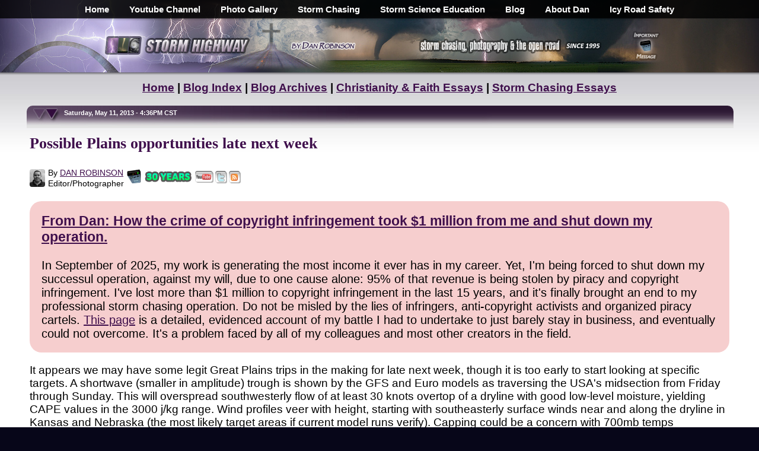

--- FILE ---
content_type: text/html; charset=UTF-8
request_url: https://stormhighway.com/blog2013/may1113a.php
body_size: 8294
content:
<!DOCTYPE HTML PUBLIC "-//W3C//DTD HTML 4.01//EN" "https://www.w3.org/TR/html4/strict.dtd"><head><link rel="stylesheet" type="text/css" href="/mainstyle.css" />
<link rel="alternate" type="application/rss+xml" title="stormhighway.com - Blog Feed" href="https://stormhighway.com/blogfeed.xml" />
<title>Possible Plains opportunities late next week</title>

<link rel="alternate" type="application/rss+xml" title="stormhighway.com - Blog Feed" href="/blogfeed.xml" />
<link rel="icon" type="image/x-icon" href="/favicon.ico">
<meta name="viewport" content="width=device-width, initial-scale=1, viewport-fit=cover">
    <link rel="stylesheet" href="/mainstyle.css?20" type="text/css" media="screen" />
    <script type="text/javascript" src="/jquery-3.7.0.min.js"></script>
  <style>
body.gated {
  overflow: hidden;
  /* helps on some mobile browsers */
  touch-action: none;
}

/* Full-screen overlay that stays on top */
#terms-gate-overlay {
  position: fixed;        /* important so it stays in view */
  inset: 0;               /* top:0; right:0; bottom:0; left:0 */
  background: rgba(0, 0, 0, 0.7);
  display: flex;
  align-items: center;    /* center vertically */
  justify-content: center;/* center horizontally */
  z-index: 9999;
  padding: 16px;          /* space around dialog on small screens */
}

/* Dialog box itself: scrollable if taller than viewport */
#terms-gate {
  background: #fff;
  width: 100%;
  max-width: 800px;

  /* This is the key: cap height and allow internal scrolling */
  max-height: 90vh;       /* or 100vh if you prefer */
  overflow-y: auto;
  -webkit-overflow-scrolling: touch;  /* smooth scrolling on iOS */

  border-radius: 8px;
  padding: 20px 24px;
  box-sizing: border-box;
  box-shadow: 0 4px 16px rgba(0, 0, 0, 0.3);
    font-size:20px;
}
#terms-gate input[type="checkbox"] {
  width: 28px;
  height: 28px;
  min-width: 28px;
  min-height: 28px;

  margin-right: 12px;
  cursor: pointer;

  /* improves visibility on some mobile browsers */
  accent-color: #0074d9;  
}
.checkbox-label {
  display: inline-flex;
  align-items: flex-start;   /*  top-aligns checkbox with text */
  gap: 10px;
}

.checkbox-label input[type="checkbox"] {
  margin-top: 3px;  /* optional � fine-tune alignment */
}
/* Ensure the label aligns properly with the larger box */
#terms-gate label {
  display: flex;
  align-items: top;
    font-size:20px;
}

  #proceed-btn:disabled {
    opacity: 0.5;
    cursor: not-allowed;
    font-size:20px;
  }  
  #proceed-btn:enabled {
    font-size:20px;
  }  

</style>
</head>
<body class="gated">
<div id="mainwrap"><div id="mainbody"><table border=0 cellpadding=0 cellspacing=0 width=100%>
<tr>
<td align=center><div id="navtop-desktop"><div id="navbar" align=center><center><ul>
<li><b><a href="/">Home</a></b></li>
<li><b><a href="https://www.youtube.com/stormhighwaycom" target="Alpha">Youtube Channel</a></b></li>
<li><b><a href="/gallery.php">Photo Gallery</a></b></li>
<li><b><a href="/storm-chasing/">Storm Chasing</a></b></li>
<li><b><a href="/library.php">Storm Science Education</a></b></li>
<li><b><a href="/blog/">Blog</a></b></li>
<li><b><a href="/about.php">About Dan</a></b></li>
<li><b><a href="https://icyroadsafety.com" rel="nofollow">Icy Road Safety</a></b></li>
</ul>
</center></div></div><div id="navtop-mobile"><div id="navbar2" align=center><center><ul>
<li><b><a href="/">Home</a></b></li>
<li><b><a href="https://www.youtube.com/stormhighwaycom" target="Alpha">Youtube</a></b></li>
<li><b><a href="/gallery.php">Gallery</a></b></li>
<li><b><a href="/storm-chasing/">Logs</a></b></li>
<li><b><a href="/library.php">Science</a></b></li>
<li><b><a href="/about.php">About</a></b></li>
</ul>
</center></div></div></td>
</tr>
<tr>
<td align=center valign=middle><div id="header-desktop"><div style="display:inline-block; margin:0px; width:100%; max-width:530px; vertical-align:middle;" align=left><a href="/"><img src="/parts2015/maintop-2016a-1.png" alt="Storm Highway by Dan Robinson" style="width:100%; max-width:451px;" border=0></a></div><div style="display:inline-block; margin:0px; vertical-align:middle; max-width:423px; width:100%;" align=center><table border=0 cellpadding=0 cellspacing=0><tr><td style="width:100%; max-width:368px; vertical-align:middle;" align=left><a href="/"><img src="/parts2015/maintop-2016a-2.png" alt="Storm chasing, photography and the open road" style="width:100%; max-width:330px; vertical-align:middle;" border=0></a></td><td width=55><a href="/themessage/"><img src="/parts2015/maintop-2016a-3.png" alt="Click for an important message" style="width:55px; display:inline-block; vertical-align:middle;" border=0></a></td></tr></table></div></div><div id="header-mobile"><table border=0 cellpadding=0 cellspacing=0 width="100%"><tr><td width="80%" align=left valign=center><a href="/"><img src="/parts2015/maintop-2016a-1.png" alt="Storm Highway by Dan Robinson" style="width:100%; max-width:451px; margin:5px; vertical-align:middle;" border=0></a></td><td width="20%" align=right valign=center><a href="/themessage/"><img src="/parts2015/maintop-2016a-3.png" alt="Click for an important message" style="width:55px; display:inline-block; vertical-align:middle; margin:5px;" border=0></a></td></tr></table></div></div></td>
</tr>
<tr>
<td background="/parts2016/topshadow.jpg" height=5></td>
</tr>
<tr>
<td align=center style="background: url(/parts2014/maincelltopbg.jpg) top center repeat-x; background-size: 1200px 131px; background-color:#FFFFFF; margin-top:0px; display:block;"><table border=0 cellspacing=0 cellpadding=10 class=fullwidth>
<tr>
<td align="left" style="font-size:19px;">
<center><b><a href="/">Home</a> | <a href="/blog/">Blog Index</a> | <a href="/blogarchives.php">Blog Archives</a> | <a href="/christianity_faith_issues_topics.php">Christianity &amp; Faith Essays</a> | <a href="/storm_chasing_issues_topics.php">Storm Chasing Essays</a></b></center><P><div id="blogheader"><b>&nbsp;&nbsp;&nbsp;&nbsp;&nbsp;&nbsp;&nbsp;&nbsp;&nbsp;&nbsp;&nbsp;&nbsp;&nbsp;&nbsp;&nbsp;&nbsp;&nbsp;&nbsp;&nbsp;Saturday, May 11, 2013 - 4:36PM CST</b></div></center><P>
<h1>Possible Plains opportunities late next week</h1>
<P>
<table border=0 cellpadding=0 cellspacing=0>
<tr>
<td><div style="display:inline-block; vertical-align:middle;"><table border=0 cellpadding=0 cellspacing=0 style="margin-top:4px;">
<tr>
<td valign=center><a href="/media-credits.php"><img src="/romans/byline.jpg" width=26 style="border-radius:4px; margin-top:5px;" border=0></a></td>
<td valign=center style="padding-left:3px;"><table border=0 cellpadding=0 cellspacing=2>
<tr>
<td style="font-size:14px;">By&nbsp;<a href="/media_credits.php">DAN&nbsp;ROBINSON</a></td>
</tr>
<tr>
<td style="font-size:14px; margin:0px;">Editor/Photographer</td>
</tr>
</table></td>
</tr>
</table></div><div style="display:inline-block; vertical-align:middle;"><table border=0 cellpadding=0 cellspacing=0 style="margin-top:4px;"><tr>
<td width=3></td><td><a href="/themessage/"><img src="/parts2014/pager2014.gif" width=24 border=0 alt="Important Message"></a></td>
<td width=5></td><td><a href="/30-years-of-storm-photography.php"><img src="/parts2022/30years.png" border=0 width=81 height=20 alt="30 Years of Storm Chasing &amp; Photography" style="margin-top:2px;"></a></td>
<td width=5></td><td valign=top><a href="https://youtube.com/stormhighwaycom" target="Alpha"><img src="/parts2014/youtube.gif" style="width:31px; margin-top:2px;" border=0 alt="Dan's YouTube Video Channel" align="absmiddle"></a></td>
<td width=3></td><td valign=top><a href="https://twitter.com/stormhighwaycom" target="Alpha"><img src="/parts2014/twitter.gif" style="width:20px; margin-top:3px;" border=0 alt="Dan's Twitter feed" align="absmiddle"></a></td>
<td width=3></td><td valign=top><a href="/blogfeed.xml"><img src="/parts2014/rss.gif" style="width:20px; margin-top:3px;" border=0 alt="Dan's RSS/XML feed" align="absmiddle"></a></td>
</tr></table></div></td>
</tr></table>
<P>
<cebter><table border=0 cellpadding=20 cellspacing=0><tr><td bgcolor="#F6CECE" style="border-radius:20px; font-size:20px;" align=left><h3 style="margin-top:0px;"><a href="/dmca_copyright_faq.php"><b>From Dan: How the crime of copyright infringement took $1 million from me and shut down my operation.</b></a></h3>

In September of 2025, my work is generating the most income it ever has in my career.  Yet, I'm being forced to shut down my successul operation, against my will, due to one cause alone: 95% of that revenue is being stolen by piracy and copyright infringement. I've lost more than $1 million to copyright infringement in the last 15 years, and it's finally brought an end to my professional storm chasing operation.  Do not be misled by the lies of infringers, anti-copyright activists and organized piracy cartels. <a href="/dmca_copyright_faq.php">This page</a> is a detailed, evidenced account of my battle I had to undertake to just barely stay in business, and eventually could not overcome.  It's a problem faced by all of my colleagues and most other creators in the field.</td></tr></table></center>
<P>
<P>
It appears we may have some legit Great Plains trips in the making for late next week, though it is too early to start looking at specific targets.   A shortwave (smaller in amplitude) trough is shown by the GFS and Euro models as traversing the USA's midsection from Friday through Sunday.   This will overspread southwesterly flow of at least 30 knots overtop of a dryline with good low-level moisture, yielding CAPE values in the 3000 j/kg range.  Wind profiles veer with height, starting with southeasterly surface winds near and along the dryline in Kansas and Nebraska (the most likely target areas if current model runs verify).  Capping could be a concern with 700mb temps approaching 12&deg;C, though precip has been indicated breaking out in the best areas.
<P>
Translating those setups to potential SPC outlook levels, Friday and Saturday appear to be high-end slight risks with 5%-10% tornado probabilities.  A moderate risk would not surprise me if moisture and instability values can be realized.
<P>
Because this system could bring at minimum two consecutive storm chase days, it's on my radar as far as triggering Plains trip #2 for the year.   However, since shortwave troughs are often handled poorly by models, especially more than a few days out, I will hesitate in giving this system more than 50% chase probabilities.  That value will increase in the coming days if models hold on to what is currently shown.   Since I can make a same-day western Kansas arrival easily with a morning departure from St. Louis, a go/no go decision could come as late as sunrise Friday morning.
<P>
The following table charts the probability of a Great Plains storm chase expedition for the indicated date ranges:
<P>
<center><table border=0 cellpadding=1 cellspacing=0>
<tr>
<td bgcolor=black><table border=0 width=100% cellpadding=5 cellspacing=1>
<tr><td bgcolor="#21102A" colspan=3><center><b><font face="Arial" size=2 color="white">2013 Plains Storm Expeditions - Probabilities as of May 11</font></b></center></td></tr>
<tr><td bgcolor="#B19FBB"><font size=2 face="Arial" color=black>May 12-15</font></td><td bgcolor="#C1BDC3"><font size=2 face="Arial" color=black><b>1%</b></font></td><td bgcolor="#C1BDC3" width=200><table border=0 cellpadding=0 cellspacing=0><tr><td bgcolor="red"><img src="/galatians/spacer.gif" width=2 height=10></td></tr></table></td></tr>
<tr><td bgcolor="#B19FBB"><font size=2 face="Arial" color=black>May 16-20</font></td><td bgcolor="#C1BDC3"><font size=2 face="Arial" color=black><b>50%</b></font></td><td bgcolor="#C1BDC3" width=200><table border=0 cellpadding=0 cellspacing=0><tr><td bgcolor="yellow"><img src="/galatians/spacer.gif" width=100 height=10></td></tr></table></td></tr>
</table></td>
</tr>
</table></center>
<P>

<a name="http%3A%2F%2Fstormhighway.com%2Fblog2013%2Fmay1113a.php"></a><a name="http%3A%2F%2Fstormhighway.com%2Fblog2013%2Fmay1113a.php&media=http%3A%2F%2Fstormhighway.com%2Fblog2013%2may1113a.jpg&description=Chase%20forecast%20update%20for%20May%206"></a><P>
<table border=0 cellpadding=2 cellspacing=0><tr><td align=left><font face=Arial size=2><font color="#2C1834">Good grief.. it's mid-May already. Way overdue for a good set-up.</font><br>
<i>- Posted by <b>JM</b></i> from <i>Canada</i></font></td></tr><tr><td height=6></td></tr><tr><td style="max-width:510px; height:1px; background: url(/parts/csep.jpg) top center repeat;"></td></tr></table><br>
<table border=0 cellpadding=2 cellspacing=0><tr><td align=left><font face=Arial size=2><font color="#2C1834">Yep - definitely been a slow start.  Hopefully things will really begin taking off later this month into June.</font><br>
<i>- Posted by <b>Dan R.</b></i> from <i>New Baden, IL</i></font></td></tr><tr><td height=6></td></tr><tr><td style="max-width:510px; height:1px; background: url(/parts/csep.jpg) top center repeat;"></td></tr></table><br>
<!--begin-->
<form method=POST action="https://stormhighway.com/cgi-bin/blogcpm2013.pl"><input type=hidden name="cpage" value="may1113a"><P>





<P>
<center><table border=0 cellpadding=0 cellspacing=0>
<tr>
<td align=center><div style="vertical-align:top; display:inline-block;"><table border=0 cellpadding=0 cellspacing=0 style="margin-top:6px;"><tr>
<td width=14></td><td><a href="/30-years-of-storm-photography.php"><img src="/parts2022/30years.png" border=0 width=81 height=20 alt="30 Years of Storm Chasing &amp; Photography" style="margin-top:2px;"></a></td></tr></table></div>
<div style="vertical-align:top; display:inline-block;"><table border=0 cellpadding=0 cellspacing=0 style="margin-top:4px;"><tr>
<td width=14></td><td><a href="/themessage/"><img src="/parts2014/pager2014.gif" width=24 height=25 border=0 alt="Important Message"></a></td></tr></table></div>
<div style="vertical-align:top; display:inline-block;"><table border=0 cellpadding=0 cellspacing=0 style="margin-top:4px;"><tr>
<td width=14></td><td><a href="https://youtube.com/stormhighwaycom" target="Alpha"><img src="/parts2014/youtube.gif" width=37 height=25 border=0 alt="Dan's YouTube Video Channel" align="absmiddle"></a></td></tr></table></div>
<div style="display:inline-block;"><table border=0 cellpadding=0 cellspacing=0 style="margin-top:4px;"><tr>
<td width=14></td><td><a href="https://twitter.com/stormhighwaycom" target="Alpha"><img src="/parts2014/twitter.gif" width=24 border=0 alt="Dan's Twitter feed" align="absmiddle"></a></td></tr></table></div>
<div style="vertical-align:top; display:inline-block;"><table border=0 cellpadding=0 cellspacing=0 style="margin-top:4px;"><tr>
<td width=14></td><td><a href="/blogfeed.xml"><img src="/parts2014/rss.gif" width=24 height=25 border=0 alt="Dan's RSS/XML feed" align="absmiddle"></a></td></tr></table></div></td>
</tr></table>
<P>
<b>GO: <a href="/">Home</a></b> | <b><a href="/storm-chasing/">Storm Chase Logs</a></b> | <b><a href="/gallery.php">Photography</a></b> | <b><a href="/library.php">Extreme Weather Library</a></b> | <b><a href="/footage/">Stock Footage</a></b> | <b><a href="/blog/">Blog</a></b></center>
<P>
<center><table border=0 cellpadding=0 cellspacing=0>
<tr>
<td><div style="vertical-align:top; display:inline-block;"><table border=0 width=176 cellpadding=0 cellspacing=0 style="margin-top:12px; margin-left:5px;">
<tr>
<td><a href="/christianity_faith_issues_topics.php"><img src="/parts/faithbt.jpg" width=168 height=112 style="border-radius:8px; display:block;" border=0 alt="Issues, opinions and essays on Christianity and faith topics"></a></td>
</tr>
<tr>
<td align=center><a href="/christianity_faith_issues_topics.php"><span style="font-size : 9pt; font-family : Arial" ><b>Christianity &amp; Faith</b> &gt;&gt;</a></td>
</tr>
</table></div>
<div style="vertical-align:top; display:inline-block;"><table border=0 width=176 cellpadding=0 cellspacing=0 style="margin-top:12px; margin-left:5px;">
<tr>
<td><a href="/library.php"><img src="/parts/extreme_weather_information.jpg" width=168 height=112 style="border-radius:8px; display:block;" border=0 alt="Extreme Weather Information Library"></a></td>
</tr>
<tr>
<td align=center><a href="/library.php"><span style="font-size : 9pt; font-family : Arial" ><b>Extreme Weather Library</b> &gt;&gt;</span></a></td>
</tr>
</table></div>
<div style="vertical-align:top; display:inline-block;"><table border=0 width=176 cellpadding=0 cellspacing=0 style="margin-top:12px; margin-left:5px;">
<tr>
<td><a href="/storm-chasing/"><img src="/parts/chaselogbt2.jpg" width=168 height=112 style="border-radius:8px; display:block;" border=0 alt="Storm Chasing Logs and Photos"></a></td>
</tr>
<tr>
<td align=center><a href="/storm-chasing/"><span style="font-size : 9pt; font-family : Arial" ><b>Storm Chasing<br>Logs and Photos</b> &gt;&gt;</span></a></td>
</tr>
</table></div>
<div style="vertical-align:top; display:inline-block;"><table border=0 width=176 cellpadding=0 cellspacing=0 style="margin-top:12px; margin-left:5px;">
<tr>
<td><a href="/stlouisphotos/"><img src="/parts/st_louis_photos.jpg" width=168 height=112 style="border-radius:8px; display:block;" border=0 alt="St. Louis Photos"></a></td>
</tr>
<tr>
<td align=center><a href="/stlouisphotos/"><span style="font-size : 9pt; font-family : Arial" ><b>St. Louis Photography</b> &gt;&gt;</span></a></td>
</tr>
</table></div>
<div style="vertical-align:top; display:inline-block;"><table border=0 width=176 cellpadding=0 cellspacing=0 style="margin-top:12px; margin-left:5px;">
<tr>
<td><a href="/media_credits.php"><img src="/parts/tv_credits.jpg" width=168 height=112 style="border-radius:8px; display:block;" border=0 alt="Dan's TV and Media Credits"></a></td>
</tr>
<tr>
<td align=center><a href="/media_credits.php"><span style="font-size : 9pt; font-family : Arial" ><b>Dan's TV &amp; Media Credits</b> &gt;&gt;</span></a></td>
</tr>
</table></div></td>
</tr>
</table></center>
<P>
<center><table border=0 cellpadding=0 cellspacing=0>
<tr>
<td><div style="vertical-align:top; display:inline-block; margin-right:5px; width:310px;"><h3>Recent Posts</h3><a href="/blog2026/jan3126a.php"><b>January Recap</b></a>**<br>
<a href="/blog2025/dec3125a.php"><b>December Recap</b></a><br>
<a href="/blog2025/nov3025a.php"><b>Oct-Nov Recap</b></a><br>
<a href="/blog2025/oct125a.php"><b>End of web design</b></a><br>
<a href="/blog2025/sept2225a.php"><b>Last professional chase</b></a><br>
<a href="/blog2025/august3125a.php"><b>July-Sept Recap</b></a><br>
<a href="/blog2025/may3125a.php"><b>May-June Recap</b></a><br>
<a href="/blog2025/great-plains.php"><b>Season Epilogue</b></a><br>
<img src="/blog/ceicon.jpg" width=10 10 border=0> <a href="/blog2025/june425a.php"><b>Forecast update 15</b></a><br>
<a href="/blog2025/june125a.php"><b>r/tornado</b></a><br>
<img src="/blog/ceicon.jpg" width=10 10 border=0> <a href="/blog2025/may3125b.php"><b>Forecast update 14</b></a><br>
<img src="/blog/ceicon.jpg" width=10 10 border=0> <a href="/blog2025/may2725a.php"><b>Forecast update 13</b></a><br>
<img src="/blog/ceicon.jpg" width=10 10 border=0> <a href="/grinnell-kansas-tornado-may-18-2025.php"><b>Grinnell, KS tornado</b></a><br>
<img src="/blog/ceicon.jpg" width=10 10 border=0> <a href="/blog2025/may1425a.php"><b>Forecast update 12</b></a><br>
<img src="/blog/ceicon.jpg" width=10 10 border=0> <a href="/blog2025/may1225a.php"><b>Forecast update 11</b></a><br>
<img src="/blog/ceicon.jpg" width=10 10 border=0> <a href="/blog2025/may925a.php"><b>Forecast update 10</b></a><br>
<a href="/blog2025/march3125a.php"><b>March-April Recap</b></a><br>
<img src="/blog/ceicon.jpg" width=10 10 border=0> <a href="/blog2025/april2625a.php"><b>Forecast update 9</b></a><br>
<img src="/blog/ceicon.jpg" width=10 10 border=0> <a href="/blog2025/april1325a.php"><b>Forecast update 8</b></a><br>
<img src="/blog/ceicon.jpg" width=10 10 border=0> <a href="/blog2025/april825a.php"><b>Forecast update 7</b></a><br>
<a href="/blog2025/april525a.php"><b>4/4 lightning barrage</b></a><br>
<img src="/blog/ceicon.jpg" width=10 10 border=0> <a href="/blog2025/march3125b.php"><b>Forecast update 6</b></a><br>
<img src="/blog/ceicon.jpg" width=10 10 border=0> <a href="/blog2025/march3025a.php"><b>Forecast update 5</b></a><br>
<img src="/blog/ceicon.jpg" width=10 10 border=0> <a href="/blog2025/march2425a.php"><b>Forecast update 4</b></a><br>
<a href="/blog2025/march1625a.php"><b>St. Louis tornadoes</b></a><br>
<img src="/blog/ceicon.jpg" width=10 10 border=0> <a href="/blog2025/march1325a.php"><b>Forecast update 3</b></a><br>
<img src="/blog/ceicon.jpg" width=10 10 border=0> <a href="/blog2025/march825a.php"><b>Forecast update 2</b></a><br>
<img src="/blog/ceicon.jpg" width=10 10 border=0> <a href="/blog2025/march125a.php"><b>March 1 post</b></a><br>
<a href="/blog2025/feb2825a.php"><b>February Recap</b></a><br>
<a href="/blog2025/jan3125a.php"><b>January Recap</b></a><br>
<a href="/pensacola-florida-icy-roads-winter-storm-january-2025.php"><b>Florida icy roads</b></a><br>
<a href="/dmca_copyright_faq.php"><b>Copyright FAQ</b></a><br>
<P>
** <i>Post w/ running updates</i></div>

<div style="vertical-align:top; display:inline-block; margin-right:5px; width:250px;">
<h3>Quick Links</h3>
- <a href="/library.php"><b>Weather Library</b></a><br>
- <a href="/storm-chasing/"><b>Storm Chase Logs</b></a><br>
- <a href="/gallery.php"><b>Photography</b></a><br>
- <a href="/about.php"><b>About Dan</b></a><br>
- <a href="/blog/"><b>Blog Home</b></a><br>
- <a href="/blogarchives.php" rel="nofollow"><b>Blog Post Archives</b></a><br>
- <a href="/christianity_faith_issues_topics.php"><b>Christianity &amp; Faith</b></a><br>
- <a href="/stlouisphotos/"><b>St. Louis Photo Gallery</b></a><br>
- <a href="/footage/"><b>Footage Archive</b></a><br>
- <a href="/dmca_copyright_faq.php"><b>DMCA/Copyright FAQ</b></a><br>
- <a href="/"><b>Home</b></a>
<P>
<center><a href="/photo-edits.php"><img src="/2025/no-ai.png" width=150 height=79 valign=middle alt="Real Storms. Real Scenes. Real Photos. No AI." border=0></a></center>
</div>

<div style="vertical-align:top; display:inline-block; margin-right:5px; width:250px;">
<h3>Business Pages</h3>
<a href="/stlouisphotos/"><b>St. Louis Photography</b></a><br>
<a href="/gallery.php"><b>Stock Photography</b></a><br>
<a href="/graaff.php"><b>Van De Graaff Generators</b></a><br>
<a href="/footage/"><b>Weather Stock Footage</b></a>
<a href="/media_credits.php"><b>Television ENG</b></a>

<h3>Editorial Pages</h3>
<a href="/media_credits.php"><b>Clients &amp; Credits</b></a><br>
<a href="https://icyroadsafety.com" rel="nofollow"><b>Icy Road Safety</b></a></div>

<div style="vertical-align:top; display:inline-block; margin-right:5px; width:310px;">
<h3>Personal Pages</h3>
<a href="/themessage/"><b>The Message</b></a><br>
<a href="/storms/"><b>Extreme Weather Gallery</b></a><br>
<a href="/storm-chasing/"><b>Storm Chase Logs</b></a><br>
<a href="/blog/"><b>Dan's Blog</b></a><br>
<a href="/gallery.php"><b>Photography</b></a><br>
<a href="/data/"><b>Weather Data</b></a><br>
<a href="/links.php"><b>Dan's Links</b></a><br>
<a href="/contact.php"><b>Contact Information / Email / Phone</b></a><br>
<a href="/"><b>Home</b></a>
</div>

</td>
</tr>
</table></center>



<P>
<center><h3>Featured Weather Library Article:</h3>
<table border=0 cellpadding=3 cellspacing=0><tr><td><img src="/romans/rightarrow.gif" width=7 height=7 border=0><b><a href="/trees.php">Lightning and trees</a></b><br>Trees are nature's lightning rod - take a closer look here.</td><td valign=top><a href="/trees.php"><img src="/acts/trees.jpg" width=50 height=50 border=0></a></td></tr><tr>
<td><font face="Arial" size=2><a href="https://stormhighway.com/library.php">More Library Articles</a></font></td>
</tr>
</table></center>
</span></td>
</tr>
</table></td>
</tr>
<tr>
<td background="/parts2016/baseshadow.jpg" height=5></td>
</tr>
</table>

<P>

<center><span style="color:#FFFFFF;">All content &copy; <a href="/contact.php" style="color:#FFFFFF;">Dan Robinson</a>.  All usage requires a paid license - please <a href="/contact.php" style="color:#FFFFFF;">contact Dan</a> for inquiries.<P>
Web Site Design and Internet Marketing by <a href="https://cisinternet.net" rel="nofollow" style="color:#FFFFFF;"><b>CIS Internet</b></a></span></center>
<P>&nbsp;
</div></div>
</div>

  <div id="terms-gate-overlay" style="display: none;" align=center>
    <div id="terms-gate"><table border=0 cellpadding=0 cellspacing=0 width=100%>
<tr>
<td align=left><h2 style="font-size:30px;">From Dan: Please Read</h2>

To my regular readers, I offer my apologies for this heavy-handed notice.  Unfortunately it has become necessary, so please bear with me!
<P>
<font color=red><b>Please don't copy/upload this site's content to social media or other web sites</b></font>. Those copies have been a critical problem for me, seriously harming this site and my photography/storm chasing operation by diverting traffic, viewers, engagement and income.  "Credit" and "exposure" does not benefit this site or my operation, rather they threaten my ability to cover my operating expenses.  <a href="/dmca_copyright_faq.php" target="_blank">Please read my full explanation for this notice here.</a>
<P>
<i>Before continuing, check each box to agree to and acknowledge these two statements:</i>
<P>

      <div class="checkbox-row">
        <label>
          <input type="checkbox" id="terms-checkbox-1" />
          <span>I agree to not copy/upload any of this site's content (photographs, videos, animations, etc) to social media or any other web site (including Reddit, Tiktok, Facebook, Instagram, Telegram, Kik, Snapchat, Youtube, Pinterest or any other site), nor use any of this material in documentaries or other commercial works without a license or permission.</span>
        </label>
      </div>
<P>
      <div class="checkbox-row">
        <label>
          <input type="checkbox" id="terms-checkbox-2" />
          <span>I understand that <font color=red><b>takedowns and other legal action</b></font> <b>will</b> be initiated against me if I upload/copy any of this site's content (photographs, videos, animations, etc) to social media or any other web site, or use any of this material in documentaries or other commercial works without a license or permission.</span>
        </label>
      </div>
<P>
<center><i>Click this button to finalize this acknowledgement</i>:
<P>
      <button id="proceed-btn" disabled>I agree to not copy this site's content to social media or other websites</button></center></td>
</tr>
</table>
    </div>
  </div>


<script>
document.addEventListener("DOMContentLoaded", function () {

  const STORAGE_KEY = "termsAcceptedAt";
  const DURATION_MINUTES = 20;
  const DURATION_MS = DURATION_MINUTES * 60 * 1000;

  const overlay   = document.getElementById("terms-gate-overlay");
  const checkbox1 = document.getElementById("terms-checkbox-1");
  const checkbox2 = document.getElementById("terms-checkbox-2");
  const proceedBtn = document.getElementById("proceed-btn");

  // -------------------------------------------------------
  // If this page doesn't include the gate HTML, exit safely
  // -------------------------------------------------------
  if (!overlay || !checkbox1 || !checkbox2 || !proceedBtn) {
    return;  // do nothing
  }

  // -------------------------------------------------------
  // Check whether user accepted within last 20 minutes
  // -------------------------------------------------------
  function hasValidAcceptance() {
    const stored = localStorage.getItem(STORAGE_KEY);
    if (!stored) return false;

    const acceptedAt = Number(stored);
    if (!Number.isFinite(acceptedAt)) return false;

    return (Date.now() - acceptedAt) < DURATION_MS;
  }

  // -------------------------------------------------------
  // Show / Hide functions
  // -------------------------------------------------------
  function showGate() {
    overlay.style.display = "block";   // or "flex", depending on your CSS
    document.body.classList.add("gated");
  }

  function hideGate() {
    overlay.style.display = "none";
    document.body.classList.remove("gated");
  }

  // -------------------------------------------------------
  // Enable button only when both boxes checked
  // -------------------------------------------------------
  function updateButtonState() {
    proceedBtn.disabled = !(checkbox1.checked && checkbox2.checked);
  }

  // -------------------------------------------------------
  // Handle user clicking "Proceed"
  // -------------------------------------------------------
  function handleProceed() {
    if (checkbox1.checked && checkbox2.checked) {
      localStorage.setItem(STORAGE_KEY, String(Date.now()));
      hideGate();
    }
  }

  // -------------------------------------------------------
  // INITIAL STATE CHECK
  // -------------------------------------------------------
  if (hasValidAcceptance()) {
    hideGate();  // do not show; accepted recently
  } else {
    showGate();  // show until user accepts
  }

  // -------------------------------------------------------
  // Event wiring
  // -------------------------------------------------------
  checkbox1.addEventListener("change", updateButtonState);
  checkbox2.addEventListener("change", updateButtonState);
  proceedBtn.addEventListener("click", handleProceed);

});
function showGate() {
  overlay.style.display = "flex";   // <-- FIXED
  document.body.classList.add("gated");
}

function hideGate() {
  overlay.style.display = "none";
  document.body.classList.remove("gated");
}
</script>
<script language="JavaScript">
<!-- hide me
function prules() {
  window.open('https://stormhighway.com/prules.php', 'wideview', 'width=500,height=550,scrollbars=yes,toolbar=no');
}
// hide me -->   
</script>
<!-- Google tag (gtag.js) -->
<script async src="https://www.googletagmanager.com/gtag/js?id=G-LDRJMYTN1M"></script>
<script>
  window.dataLayer = window.dataLayer || [];
  function gtag(){dataLayer.push(arguments);}
  gtag('js', new Date());

  gtag('config', 'G-LDRJMYTN1M');
</script>
<p>&nbsp;
<script defer src="https://static.cloudflareinsights.com/beacon.min.js/vcd15cbe7772f49c399c6a5babf22c1241717689176015" integrity="sha512-ZpsOmlRQV6y907TI0dKBHq9Md29nnaEIPlkf84rnaERnq6zvWvPUqr2ft8M1aS28oN72PdrCzSjY4U6VaAw1EQ==" data-cf-beacon='{"version":"2024.11.0","token":"754a4995fc7a4e9b9cf77f48db9fc617","r":1,"server_timing":{"name":{"cfCacheStatus":true,"cfEdge":true,"cfExtPri":true,"cfL4":true,"cfOrigin":true,"cfSpeedBrain":true},"location_startswith":null}}' crossorigin="anonymous"></script>
</body>